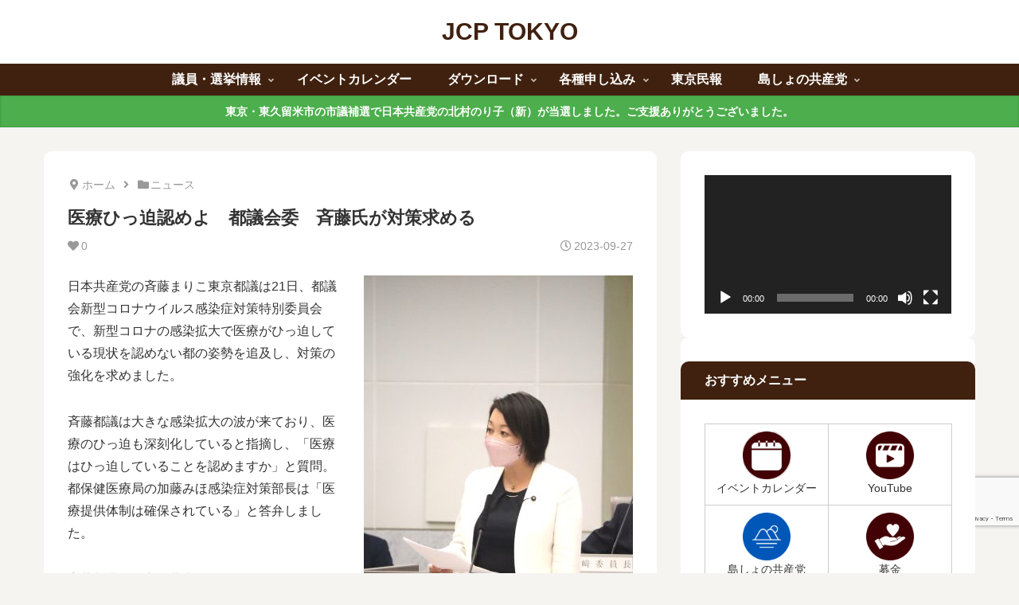

--- FILE ---
content_type: text/html; charset=utf-8
request_url: https://www.google.com/recaptcha/api2/anchor?ar=1&k=6LcPbIYqAAAAAMLtNobjazz0fgi2-BSSqMsOgGcp&co=aHR0cHM6Ly93d3cuamNwLXRva3lvLm5ldDo0NDM.&hl=en&v=PoyoqOPhxBO7pBk68S4YbpHZ&size=invisible&anchor-ms=20000&execute-ms=30000&cb=h0t3uyrlp18e
body_size: 48759
content:
<!DOCTYPE HTML><html dir="ltr" lang="en"><head><meta http-equiv="Content-Type" content="text/html; charset=UTF-8">
<meta http-equiv="X-UA-Compatible" content="IE=edge">
<title>reCAPTCHA</title>
<style type="text/css">
/* cyrillic-ext */
@font-face {
  font-family: 'Roboto';
  font-style: normal;
  font-weight: 400;
  font-stretch: 100%;
  src: url(//fonts.gstatic.com/s/roboto/v48/KFO7CnqEu92Fr1ME7kSn66aGLdTylUAMa3GUBHMdazTgWw.woff2) format('woff2');
  unicode-range: U+0460-052F, U+1C80-1C8A, U+20B4, U+2DE0-2DFF, U+A640-A69F, U+FE2E-FE2F;
}
/* cyrillic */
@font-face {
  font-family: 'Roboto';
  font-style: normal;
  font-weight: 400;
  font-stretch: 100%;
  src: url(//fonts.gstatic.com/s/roboto/v48/KFO7CnqEu92Fr1ME7kSn66aGLdTylUAMa3iUBHMdazTgWw.woff2) format('woff2');
  unicode-range: U+0301, U+0400-045F, U+0490-0491, U+04B0-04B1, U+2116;
}
/* greek-ext */
@font-face {
  font-family: 'Roboto';
  font-style: normal;
  font-weight: 400;
  font-stretch: 100%;
  src: url(//fonts.gstatic.com/s/roboto/v48/KFO7CnqEu92Fr1ME7kSn66aGLdTylUAMa3CUBHMdazTgWw.woff2) format('woff2');
  unicode-range: U+1F00-1FFF;
}
/* greek */
@font-face {
  font-family: 'Roboto';
  font-style: normal;
  font-weight: 400;
  font-stretch: 100%;
  src: url(//fonts.gstatic.com/s/roboto/v48/KFO7CnqEu92Fr1ME7kSn66aGLdTylUAMa3-UBHMdazTgWw.woff2) format('woff2');
  unicode-range: U+0370-0377, U+037A-037F, U+0384-038A, U+038C, U+038E-03A1, U+03A3-03FF;
}
/* math */
@font-face {
  font-family: 'Roboto';
  font-style: normal;
  font-weight: 400;
  font-stretch: 100%;
  src: url(//fonts.gstatic.com/s/roboto/v48/KFO7CnqEu92Fr1ME7kSn66aGLdTylUAMawCUBHMdazTgWw.woff2) format('woff2');
  unicode-range: U+0302-0303, U+0305, U+0307-0308, U+0310, U+0312, U+0315, U+031A, U+0326-0327, U+032C, U+032F-0330, U+0332-0333, U+0338, U+033A, U+0346, U+034D, U+0391-03A1, U+03A3-03A9, U+03B1-03C9, U+03D1, U+03D5-03D6, U+03F0-03F1, U+03F4-03F5, U+2016-2017, U+2034-2038, U+203C, U+2040, U+2043, U+2047, U+2050, U+2057, U+205F, U+2070-2071, U+2074-208E, U+2090-209C, U+20D0-20DC, U+20E1, U+20E5-20EF, U+2100-2112, U+2114-2115, U+2117-2121, U+2123-214F, U+2190, U+2192, U+2194-21AE, U+21B0-21E5, U+21F1-21F2, U+21F4-2211, U+2213-2214, U+2216-22FF, U+2308-230B, U+2310, U+2319, U+231C-2321, U+2336-237A, U+237C, U+2395, U+239B-23B7, U+23D0, U+23DC-23E1, U+2474-2475, U+25AF, U+25B3, U+25B7, U+25BD, U+25C1, U+25CA, U+25CC, U+25FB, U+266D-266F, U+27C0-27FF, U+2900-2AFF, U+2B0E-2B11, U+2B30-2B4C, U+2BFE, U+3030, U+FF5B, U+FF5D, U+1D400-1D7FF, U+1EE00-1EEFF;
}
/* symbols */
@font-face {
  font-family: 'Roboto';
  font-style: normal;
  font-weight: 400;
  font-stretch: 100%;
  src: url(//fonts.gstatic.com/s/roboto/v48/KFO7CnqEu92Fr1ME7kSn66aGLdTylUAMaxKUBHMdazTgWw.woff2) format('woff2');
  unicode-range: U+0001-000C, U+000E-001F, U+007F-009F, U+20DD-20E0, U+20E2-20E4, U+2150-218F, U+2190, U+2192, U+2194-2199, U+21AF, U+21E6-21F0, U+21F3, U+2218-2219, U+2299, U+22C4-22C6, U+2300-243F, U+2440-244A, U+2460-24FF, U+25A0-27BF, U+2800-28FF, U+2921-2922, U+2981, U+29BF, U+29EB, U+2B00-2BFF, U+4DC0-4DFF, U+FFF9-FFFB, U+10140-1018E, U+10190-1019C, U+101A0, U+101D0-101FD, U+102E0-102FB, U+10E60-10E7E, U+1D2C0-1D2D3, U+1D2E0-1D37F, U+1F000-1F0FF, U+1F100-1F1AD, U+1F1E6-1F1FF, U+1F30D-1F30F, U+1F315, U+1F31C, U+1F31E, U+1F320-1F32C, U+1F336, U+1F378, U+1F37D, U+1F382, U+1F393-1F39F, U+1F3A7-1F3A8, U+1F3AC-1F3AF, U+1F3C2, U+1F3C4-1F3C6, U+1F3CA-1F3CE, U+1F3D4-1F3E0, U+1F3ED, U+1F3F1-1F3F3, U+1F3F5-1F3F7, U+1F408, U+1F415, U+1F41F, U+1F426, U+1F43F, U+1F441-1F442, U+1F444, U+1F446-1F449, U+1F44C-1F44E, U+1F453, U+1F46A, U+1F47D, U+1F4A3, U+1F4B0, U+1F4B3, U+1F4B9, U+1F4BB, U+1F4BF, U+1F4C8-1F4CB, U+1F4D6, U+1F4DA, U+1F4DF, U+1F4E3-1F4E6, U+1F4EA-1F4ED, U+1F4F7, U+1F4F9-1F4FB, U+1F4FD-1F4FE, U+1F503, U+1F507-1F50B, U+1F50D, U+1F512-1F513, U+1F53E-1F54A, U+1F54F-1F5FA, U+1F610, U+1F650-1F67F, U+1F687, U+1F68D, U+1F691, U+1F694, U+1F698, U+1F6AD, U+1F6B2, U+1F6B9-1F6BA, U+1F6BC, U+1F6C6-1F6CF, U+1F6D3-1F6D7, U+1F6E0-1F6EA, U+1F6F0-1F6F3, U+1F6F7-1F6FC, U+1F700-1F7FF, U+1F800-1F80B, U+1F810-1F847, U+1F850-1F859, U+1F860-1F887, U+1F890-1F8AD, U+1F8B0-1F8BB, U+1F8C0-1F8C1, U+1F900-1F90B, U+1F93B, U+1F946, U+1F984, U+1F996, U+1F9E9, U+1FA00-1FA6F, U+1FA70-1FA7C, U+1FA80-1FA89, U+1FA8F-1FAC6, U+1FACE-1FADC, U+1FADF-1FAE9, U+1FAF0-1FAF8, U+1FB00-1FBFF;
}
/* vietnamese */
@font-face {
  font-family: 'Roboto';
  font-style: normal;
  font-weight: 400;
  font-stretch: 100%;
  src: url(//fonts.gstatic.com/s/roboto/v48/KFO7CnqEu92Fr1ME7kSn66aGLdTylUAMa3OUBHMdazTgWw.woff2) format('woff2');
  unicode-range: U+0102-0103, U+0110-0111, U+0128-0129, U+0168-0169, U+01A0-01A1, U+01AF-01B0, U+0300-0301, U+0303-0304, U+0308-0309, U+0323, U+0329, U+1EA0-1EF9, U+20AB;
}
/* latin-ext */
@font-face {
  font-family: 'Roboto';
  font-style: normal;
  font-weight: 400;
  font-stretch: 100%;
  src: url(//fonts.gstatic.com/s/roboto/v48/KFO7CnqEu92Fr1ME7kSn66aGLdTylUAMa3KUBHMdazTgWw.woff2) format('woff2');
  unicode-range: U+0100-02BA, U+02BD-02C5, U+02C7-02CC, U+02CE-02D7, U+02DD-02FF, U+0304, U+0308, U+0329, U+1D00-1DBF, U+1E00-1E9F, U+1EF2-1EFF, U+2020, U+20A0-20AB, U+20AD-20C0, U+2113, U+2C60-2C7F, U+A720-A7FF;
}
/* latin */
@font-face {
  font-family: 'Roboto';
  font-style: normal;
  font-weight: 400;
  font-stretch: 100%;
  src: url(//fonts.gstatic.com/s/roboto/v48/KFO7CnqEu92Fr1ME7kSn66aGLdTylUAMa3yUBHMdazQ.woff2) format('woff2');
  unicode-range: U+0000-00FF, U+0131, U+0152-0153, U+02BB-02BC, U+02C6, U+02DA, U+02DC, U+0304, U+0308, U+0329, U+2000-206F, U+20AC, U+2122, U+2191, U+2193, U+2212, U+2215, U+FEFF, U+FFFD;
}
/* cyrillic-ext */
@font-face {
  font-family: 'Roboto';
  font-style: normal;
  font-weight: 500;
  font-stretch: 100%;
  src: url(//fonts.gstatic.com/s/roboto/v48/KFO7CnqEu92Fr1ME7kSn66aGLdTylUAMa3GUBHMdazTgWw.woff2) format('woff2');
  unicode-range: U+0460-052F, U+1C80-1C8A, U+20B4, U+2DE0-2DFF, U+A640-A69F, U+FE2E-FE2F;
}
/* cyrillic */
@font-face {
  font-family: 'Roboto';
  font-style: normal;
  font-weight: 500;
  font-stretch: 100%;
  src: url(//fonts.gstatic.com/s/roboto/v48/KFO7CnqEu92Fr1ME7kSn66aGLdTylUAMa3iUBHMdazTgWw.woff2) format('woff2');
  unicode-range: U+0301, U+0400-045F, U+0490-0491, U+04B0-04B1, U+2116;
}
/* greek-ext */
@font-face {
  font-family: 'Roboto';
  font-style: normal;
  font-weight: 500;
  font-stretch: 100%;
  src: url(//fonts.gstatic.com/s/roboto/v48/KFO7CnqEu92Fr1ME7kSn66aGLdTylUAMa3CUBHMdazTgWw.woff2) format('woff2');
  unicode-range: U+1F00-1FFF;
}
/* greek */
@font-face {
  font-family: 'Roboto';
  font-style: normal;
  font-weight: 500;
  font-stretch: 100%;
  src: url(//fonts.gstatic.com/s/roboto/v48/KFO7CnqEu92Fr1ME7kSn66aGLdTylUAMa3-UBHMdazTgWw.woff2) format('woff2');
  unicode-range: U+0370-0377, U+037A-037F, U+0384-038A, U+038C, U+038E-03A1, U+03A3-03FF;
}
/* math */
@font-face {
  font-family: 'Roboto';
  font-style: normal;
  font-weight: 500;
  font-stretch: 100%;
  src: url(//fonts.gstatic.com/s/roboto/v48/KFO7CnqEu92Fr1ME7kSn66aGLdTylUAMawCUBHMdazTgWw.woff2) format('woff2');
  unicode-range: U+0302-0303, U+0305, U+0307-0308, U+0310, U+0312, U+0315, U+031A, U+0326-0327, U+032C, U+032F-0330, U+0332-0333, U+0338, U+033A, U+0346, U+034D, U+0391-03A1, U+03A3-03A9, U+03B1-03C9, U+03D1, U+03D5-03D6, U+03F0-03F1, U+03F4-03F5, U+2016-2017, U+2034-2038, U+203C, U+2040, U+2043, U+2047, U+2050, U+2057, U+205F, U+2070-2071, U+2074-208E, U+2090-209C, U+20D0-20DC, U+20E1, U+20E5-20EF, U+2100-2112, U+2114-2115, U+2117-2121, U+2123-214F, U+2190, U+2192, U+2194-21AE, U+21B0-21E5, U+21F1-21F2, U+21F4-2211, U+2213-2214, U+2216-22FF, U+2308-230B, U+2310, U+2319, U+231C-2321, U+2336-237A, U+237C, U+2395, U+239B-23B7, U+23D0, U+23DC-23E1, U+2474-2475, U+25AF, U+25B3, U+25B7, U+25BD, U+25C1, U+25CA, U+25CC, U+25FB, U+266D-266F, U+27C0-27FF, U+2900-2AFF, U+2B0E-2B11, U+2B30-2B4C, U+2BFE, U+3030, U+FF5B, U+FF5D, U+1D400-1D7FF, U+1EE00-1EEFF;
}
/* symbols */
@font-face {
  font-family: 'Roboto';
  font-style: normal;
  font-weight: 500;
  font-stretch: 100%;
  src: url(//fonts.gstatic.com/s/roboto/v48/KFO7CnqEu92Fr1ME7kSn66aGLdTylUAMaxKUBHMdazTgWw.woff2) format('woff2');
  unicode-range: U+0001-000C, U+000E-001F, U+007F-009F, U+20DD-20E0, U+20E2-20E4, U+2150-218F, U+2190, U+2192, U+2194-2199, U+21AF, U+21E6-21F0, U+21F3, U+2218-2219, U+2299, U+22C4-22C6, U+2300-243F, U+2440-244A, U+2460-24FF, U+25A0-27BF, U+2800-28FF, U+2921-2922, U+2981, U+29BF, U+29EB, U+2B00-2BFF, U+4DC0-4DFF, U+FFF9-FFFB, U+10140-1018E, U+10190-1019C, U+101A0, U+101D0-101FD, U+102E0-102FB, U+10E60-10E7E, U+1D2C0-1D2D3, U+1D2E0-1D37F, U+1F000-1F0FF, U+1F100-1F1AD, U+1F1E6-1F1FF, U+1F30D-1F30F, U+1F315, U+1F31C, U+1F31E, U+1F320-1F32C, U+1F336, U+1F378, U+1F37D, U+1F382, U+1F393-1F39F, U+1F3A7-1F3A8, U+1F3AC-1F3AF, U+1F3C2, U+1F3C4-1F3C6, U+1F3CA-1F3CE, U+1F3D4-1F3E0, U+1F3ED, U+1F3F1-1F3F3, U+1F3F5-1F3F7, U+1F408, U+1F415, U+1F41F, U+1F426, U+1F43F, U+1F441-1F442, U+1F444, U+1F446-1F449, U+1F44C-1F44E, U+1F453, U+1F46A, U+1F47D, U+1F4A3, U+1F4B0, U+1F4B3, U+1F4B9, U+1F4BB, U+1F4BF, U+1F4C8-1F4CB, U+1F4D6, U+1F4DA, U+1F4DF, U+1F4E3-1F4E6, U+1F4EA-1F4ED, U+1F4F7, U+1F4F9-1F4FB, U+1F4FD-1F4FE, U+1F503, U+1F507-1F50B, U+1F50D, U+1F512-1F513, U+1F53E-1F54A, U+1F54F-1F5FA, U+1F610, U+1F650-1F67F, U+1F687, U+1F68D, U+1F691, U+1F694, U+1F698, U+1F6AD, U+1F6B2, U+1F6B9-1F6BA, U+1F6BC, U+1F6C6-1F6CF, U+1F6D3-1F6D7, U+1F6E0-1F6EA, U+1F6F0-1F6F3, U+1F6F7-1F6FC, U+1F700-1F7FF, U+1F800-1F80B, U+1F810-1F847, U+1F850-1F859, U+1F860-1F887, U+1F890-1F8AD, U+1F8B0-1F8BB, U+1F8C0-1F8C1, U+1F900-1F90B, U+1F93B, U+1F946, U+1F984, U+1F996, U+1F9E9, U+1FA00-1FA6F, U+1FA70-1FA7C, U+1FA80-1FA89, U+1FA8F-1FAC6, U+1FACE-1FADC, U+1FADF-1FAE9, U+1FAF0-1FAF8, U+1FB00-1FBFF;
}
/* vietnamese */
@font-face {
  font-family: 'Roboto';
  font-style: normal;
  font-weight: 500;
  font-stretch: 100%;
  src: url(//fonts.gstatic.com/s/roboto/v48/KFO7CnqEu92Fr1ME7kSn66aGLdTylUAMa3OUBHMdazTgWw.woff2) format('woff2');
  unicode-range: U+0102-0103, U+0110-0111, U+0128-0129, U+0168-0169, U+01A0-01A1, U+01AF-01B0, U+0300-0301, U+0303-0304, U+0308-0309, U+0323, U+0329, U+1EA0-1EF9, U+20AB;
}
/* latin-ext */
@font-face {
  font-family: 'Roboto';
  font-style: normal;
  font-weight: 500;
  font-stretch: 100%;
  src: url(//fonts.gstatic.com/s/roboto/v48/KFO7CnqEu92Fr1ME7kSn66aGLdTylUAMa3KUBHMdazTgWw.woff2) format('woff2');
  unicode-range: U+0100-02BA, U+02BD-02C5, U+02C7-02CC, U+02CE-02D7, U+02DD-02FF, U+0304, U+0308, U+0329, U+1D00-1DBF, U+1E00-1E9F, U+1EF2-1EFF, U+2020, U+20A0-20AB, U+20AD-20C0, U+2113, U+2C60-2C7F, U+A720-A7FF;
}
/* latin */
@font-face {
  font-family: 'Roboto';
  font-style: normal;
  font-weight: 500;
  font-stretch: 100%;
  src: url(//fonts.gstatic.com/s/roboto/v48/KFO7CnqEu92Fr1ME7kSn66aGLdTylUAMa3yUBHMdazQ.woff2) format('woff2');
  unicode-range: U+0000-00FF, U+0131, U+0152-0153, U+02BB-02BC, U+02C6, U+02DA, U+02DC, U+0304, U+0308, U+0329, U+2000-206F, U+20AC, U+2122, U+2191, U+2193, U+2212, U+2215, U+FEFF, U+FFFD;
}
/* cyrillic-ext */
@font-face {
  font-family: 'Roboto';
  font-style: normal;
  font-weight: 900;
  font-stretch: 100%;
  src: url(//fonts.gstatic.com/s/roboto/v48/KFO7CnqEu92Fr1ME7kSn66aGLdTylUAMa3GUBHMdazTgWw.woff2) format('woff2');
  unicode-range: U+0460-052F, U+1C80-1C8A, U+20B4, U+2DE0-2DFF, U+A640-A69F, U+FE2E-FE2F;
}
/* cyrillic */
@font-face {
  font-family: 'Roboto';
  font-style: normal;
  font-weight: 900;
  font-stretch: 100%;
  src: url(//fonts.gstatic.com/s/roboto/v48/KFO7CnqEu92Fr1ME7kSn66aGLdTylUAMa3iUBHMdazTgWw.woff2) format('woff2');
  unicode-range: U+0301, U+0400-045F, U+0490-0491, U+04B0-04B1, U+2116;
}
/* greek-ext */
@font-face {
  font-family: 'Roboto';
  font-style: normal;
  font-weight: 900;
  font-stretch: 100%;
  src: url(//fonts.gstatic.com/s/roboto/v48/KFO7CnqEu92Fr1ME7kSn66aGLdTylUAMa3CUBHMdazTgWw.woff2) format('woff2');
  unicode-range: U+1F00-1FFF;
}
/* greek */
@font-face {
  font-family: 'Roboto';
  font-style: normal;
  font-weight: 900;
  font-stretch: 100%;
  src: url(//fonts.gstatic.com/s/roboto/v48/KFO7CnqEu92Fr1ME7kSn66aGLdTylUAMa3-UBHMdazTgWw.woff2) format('woff2');
  unicode-range: U+0370-0377, U+037A-037F, U+0384-038A, U+038C, U+038E-03A1, U+03A3-03FF;
}
/* math */
@font-face {
  font-family: 'Roboto';
  font-style: normal;
  font-weight: 900;
  font-stretch: 100%;
  src: url(//fonts.gstatic.com/s/roboto/v48/KFO7CnqEu92Fr1ME7kSn66aGLdTylUAMawCUBHMdazTgWw.woff2) format('woff2');
  unicode-range: U+0302-0303, U+0305, U+0307-0308, U+0310, U+0312, U+0315, U+031A, U+0326-0327, U+032C, U+032F-0330, U+0332-0333, U+0338, U+033A, U+0346, U+034D, U+0391-03A1, U+03A3-03A9, U+03B1-03C9, U+03D1, U+03D5-03D6, U+03F0-03F1, U+03F4-03F5, U+2016-2017, U+2034-2038, U+203C, U+2040, U+2043, U+2047, U+2050, U+2057, U+205F, U+2070-2071, U+2074-208E, U+2090-209C, U+20D0-20DC, U+20E1, U+20E5-20EF, U+2100-2112, U+2114-2115, U+2117-2121, U+2123-214F, U+2190, U+2192, U+2194-21AE, U+21B0-21E5, U+21F1-21F2, U+21F4-2211, U+2213-2214, U+2216-22FF, U+2308-230B, U+2310, U+2319, U+231C-2321, U+2336-237A, U+237C, U+2395, U+239B-23B7, U+23D0, U+23DC-23E1, U+2474-2475, U+25AF, U+25B3, U+25B7, U+25BD, U+25C1, U+25CA, U+25CC, U+25FB, U+266D-266F, U+27C0-27FF, U+2900-2AFF, U+2B0E-2B11, U+2B30-2B4C, U+2BFE, U+3030, U+FF5B, U+FF5D, U+1D400-1D7FF, U+1EE00-1EEFF;
}
/* symbols */
@font-face {
  font-family: 'Roboto';
  font-style: normal;
  font-weight: 900;
  font-stretch: 100%;
  src: url(//fonts.gstatic.com/s/roboto/v48/KFO7CnqEu92Fr1ME7kSn66aGLdTylUAMaxKUBHMdazTgWw.woff2) format('woff2');
  unicode-range: U+0001-000C, U+000E-001F, U+007F-009F, U+20DD-20E0, U+20E2-20E4, U+2150-218F, U+2190, U+2192, U+2194-2199, U+21AF, U+21E6-21F0, U+21F3, U+2218-2219, U+2299, U+22C4-22C6, U+2300-243F, U+2440-244A, U+2460-24FF, U+25A0-27BF, U+2800-28FF, U+2921-2922, U+2981, U+29BF, U+29EB, U+2B00-2BFF, U+4DC0-4DFF, U+FFF9-FFFB, U+10140-1018E, U+10190-1019C, U+101A0, U+101D0-101FD, U+102E0-102FB, U+10E60-10E7E, U+1D2C0-1D2D3, U+1D2E0-1D37F, U+1F000-1F0FF, U+1F100-1F1AD, U+1F1E6-1F1FF, U+1F30D-1F30F, U+1F315, U+1F31C, U+1F31E, U+1F320-1F32C, U+1F336, U+1F378, U+1F37D, U+1F382, U+1F393-1F39F, U+1F3A7-1F3A8, U+1F3AC-1F3AF, U+1F3C2, U+1F3C4-1F3C6, U+1F3CA-1F3CE, U+1F3D4-1F3E0, U+1F3ED, U+1F3F1-1F3F3, U+1F3F5-1F3F7, U+1F408, U+1F415, U+1F41F, U+1F426, U+1F43F, U+1F441-1F442, U+1F444, U+1F446-1F449, U+1F44C-1F44E, U+1F453, U+1F46A, U+1F47D, U+1F4A3, U+1F4B0, U+1F4B3, U+1F4B9, U+1F4BB, U+1F4BF, U+1F4C8-1F4CB, U+1F4D6, U+1F4DA, U+1F4DF, U+1F4E3-1F4E6, U+1F4EA-1F4ED, U+1F4F7, U+1F4F9-1F4FB, U+1F4FD-1F4FE, U+1F503, U+1F507-1F50B, U+1F50D, U+1F512-1F513, U+1F53E-1F54A, U+1F54F-1F5FA, U+1F610, U+1F650-1F67F, U+1F687, U+1F68D, U+1F691, U+1F694, U+1F698, U+1F6AD, U+1F6B2, U+1F6B9-1F6BA, U+1F6BC, U+1F6C6-1F6CF, U+1F6D3-1F6D7, U+1F6E0-1F6EA, U+1F6F0-1F6F3, U+1F6F7-1F6FC, U+1F700-1F7FF, U+1F800-1F80B, U+1F810-1F847, U+1F850-1F859, U+1F860-1F887, U+1F890-1F8AD, U+1F8B0-1F8BB, U+1F8C0-1F8C1, U+1F900-1F90B, U+1F93B, U+1F946, U+1F984, U+1F996, U+1F9E9, U+1FA00-1FA6F, U+1FA70-1FA7C, U+1FA80-1FA89, U+1FA8F-1FAC6, U+1FACE-1FADC, U+1FADF-1FAE9, U+1FAF0-1FAF8, U+1FB00-1FBFF;
}
/* vietnamese */
@font-face {
  font-family: 'Roboto';
  font-style: normal;
  font-weight: 900;
  font-stretch: 100%;
  src: url(//fonts.gstatic.com/s/roboto/v48/KFO7CnqEu92Fr1ME7kSn66aGLdTylUAMa3OUBHMdazTgWw.woff2) format('woff2');
  unicode-range: U+0102-0103, U+0110-0111, U+0128-0129, U+0168-0169, U+01A0-01A1, U+01AF-01B0, U+0300-0301, U+0303-0304, U+0308-0309, U+0323, U+0329, U+1EA0-1EF9, U+20AB;
}
/* latin-ext */
@font-face {
  font-family: 'Roboto';
  font-style: normal;
  font-weight: 900;
  font-stretch: 100%;
  src: url(//fonts.gstatic.com/s/roboto/v48/KFO7CnqEu92Fr1ME7kSn66aGLdTylUAMa3KUBHMdazTgWw.woff2) format('woff2');
  unicode-range: U+0100-02BA, U+02BD-02C5, U+02C7-02CC, U+02CE-02D7, U+02DD-02FF, U+0304, U+0308, U+0329, U+1D00-1DBF, U+1E00-1E9F, U+1EF2-1EFF, U+2020, U+20A0-20AB, U+20AD-20C0, U+2113, U+2C60-2C7F, U+A720-A7FF;
}
/* latin */
@font-face {
  font-family: 'Roboto';
  font-style: normal;
  font-weight: 900;
  font-stretch: 100%;
  src: url(//fonts.gstatic.com/s/roboto/v48/KFO7CnqEu92Fr1ME7kSn66aGLdTylUAMa3yUBHMdazQ.woff2) format('woff2');
  unicode-range: U+0000-00FF, U+0131, U+0152-0153, U+02BB-02BC, U+02C6, U+02DA, U+02DC, U+0304, U+0308, U+0329, U+2000-206F, U+20AC, U+2122, U+2191, U+2193, U+2212, U+2215, U+FEFF, U+FFFD;
}

</style>
<link rel="stylesheet" type="text/css" href="https://www.gstatic.com/recaptcha/releases/PoyoqOPhxBO7pBk68S4YbpHZ/styles__ltr.css">
<script nonce="7c6nefswrBgqgb_RmSsS4w" type="text/javascript">window['__recaptcha_api'] = 'https://www.google.com/recaptcha/api2/';</script>
<script type="text/javascript" src="https://www.gstatic.com/recaptcha/releases/PoyoqOPhxBO7pBk68S4YbpHZ/recaptcha__en.js" nonce="7c6nefswrBgqgb_RmSsS4w">
      
    </script></head>
<body><div id="rc-anchor-alert" class="rc-anchor-alert"></div>
<input type="hidden" id="recaptcha-token" value="[base64]">
<script type="text/javascript" nonce="7c6nefswrBgqgb_RmSsS4w">
      recaptcha.anchor.Main.init("[\x22ainput\x22,[\x22bgdata\x22,\x22\x22,\[base64]/[base64]/[base64]/bmV3IHJbeF0oY1swXSk6RT09Mj9uZXcgclt4XShjWzBdLGNbMV0pOkU9PTM/bmV3IHJbeF0oY1swXSxjWzFdLGNbMl0pOkU9PTQ/[base64]/[base64]/[base64]/[base64]/[base64]/[base64]/[base64]/[base64]\x22,\[base64]\\u003d\x22,\x22Zgliw6ZELmHCm8OsBcOHwqzDpsK6w5/DowECw5vCs8KbwrgLw6jCkTjCm8OIwrfCqsKDwqc0ISXCsFVYasOuVcKaaMKCAMOOXsO7w6RqEAXDtMK8bMOWYjt3A8K1w4wLw63Ch8Kgwqcww5rDicO7w7/Dq11sQxxKVDx0ES7Dl8Ovw7DCrcO8TgZEAD/CtMKGKmJDw75ZZFhYw7QUaS9YH8K9w7/CoigjaMOmVsOxY8K2w7dbw7PDrTN6w5vDpsOcYcKWFcKxI8O/[base64]/wroRVGzDo8Omw5vCp8Ohw6QucT9UwonDpFAqWUDCuT0qwpl1wqDDrFZAwrMgJR1Ew7cZwq7DhcKww7rDgzBmwqk2CcKAw7YlBsKiwoXCtcKyacKbw4QxWFEuw7DDtsOXXw7Dj8Kkw4BIw6nDpkwIwqFtVcK9wqLCisKPOcKWPwvCgQVFa07CgsKUNXrDiUbDh8K6wq/[base64]/wpc8amRhw58Awq7CqMOOw4dzB8K7cMODDMKUE1fChUTDkQMtw6zCpsOzbjMuQmrDoAIgL2TCgMKYT2HDmjnDlVTCgmoNw7pwbD/CncODWcKNw7fCtMK1w5XCrl8/JMKMbSHDocK0w4/CjyHCvgDClsOyVMOHVcKNw4lbwr/CuBhwBnhZw7d7wpxSCndwdlhnw4Izw4tMw53DpnIWC0nCvcK3w6thw5YBw6zCq8KKwqPDisKjc8OPeD9ew6RQwqwUw6EGw6IXwpvDkQbCvEnCm8Ojw5B5OHNUwrnDmsK2SsO7VUE5wq8SAjkWQ8ONWwcTZ8O+PsOsw4TDrcKXUl/CscK7TStST3ZYw5jCnDjDtGDDvVIcQ8KwVhjCuV5pecKjT8OjN8ORw4zDpcK1LWgsw4rCq8O6w7wrZj1rQWHCrzRPw6/CgsObdlTCpH1tMxLDl3zDjsKZDxl/aG/CiXZ1w4QywrDCssO1wr/DgVbDiMK0LMKkw5/[base64]/CsyQTUMKsc8KYw5gcDS/DmsKXwqMxDsKMecK0EVvCl8O4wrBuGRNASSnDmyjCvcKhZQfDtgMrw7/[base64]/DrS56w68wZ8KsbDQmNcKQw4vDgMOww4/Ds8KILMKLw4xZXcOGw4jDuMODw4nDvVsjBDjDiFZ8w4PCuWbCtBI1w4FzKcOPwrHCjcKcw4nDlsKPDV7CkH8dw4bDlMK8MsOrw5lOw7zDv13CnjjDvX/DkVdVS8KPUQHDuHBkw5jDhSNgwppnwpgAD1bDj8OtOsKcTsKZc8OWfsKpMsOcQR1JJ8KZZcOpTkdXw4DChw3CkUvCrRfCsGPDkUtnw74HHMOcYm4hwqfDjxB7MmDCpHEiwojDv0/DtMKZw4vCiWQhw6fCjw4xwoPCicOTwq7Dg8KAD0HCn8KCNzoowqckwoNWwozDs27CijDDr3FCccK1w7YmV8K1woQFf3rDusOgHApcKsKuw6/[base64]/BVsjwqjDo8OGLCAQAsOmwp/[base64]/Dr8OHMMOkwqgxwqPClMOPwq7Dgj4NGGvCrzQvwrvCtcKIV8KVwrLDri7Cg8KIwp/[base64]/RHFMw6rChSwNWMK1wrvDtcKtw4HCqsK8d8Khw6nDmcK/[base64]/CgUfCjcOtMsKtSMKawpFIwrITw5nDkh/CnC/ChsKUw5dKXWNVNsKRwp7DuFDDjMOoIA3Duj8SwoPCpcObwqoiwqPCtMOjwpLDjQ7DtHQ/FUfCoBovKcK1ScOBw58TT8KobsOKBFwLw6/CscOYSh/[base64]/DvFJ1E8KGRSrCgFDCkCbCkgPDvDnDrMKlw5LDllMkwpU/fcKfwq/Dv1/DmsKdVMOgwr/DiSw1MGnDlsOVwq/DrVQLM3DDpMKMd8Kdw7R1woLDvMKmU0nDlkjDlTXCnsKYwrPDkHdvZsOqMcK0AcKGwqx1wp3CmBjDhsOrw489W8KuY8KITMKQXMKewr5dw71tw6V0VMOqwpXDi8KFwopLwqrDo8OLw4JSwpQEwoAbw4/CgXcSw5w4w4bDq8OMw4bCvmDDtl3CjyzCgBnDkMOtw5rDnsKbwpsdfj4WXlRyUCnCgyTDj8Kpw7TDucKoacKVw59UMTXCqEMCSQXDtQ1DDMOebsK0Gx7Cgl/DsgTCn1HDqBjCocOaU11uw5XDgMO6JjDCo8K0NsKOwq1hwpLDrcOgwqvCssO4w73Dp8OYLMK0WSbDlcKzaisKw53DpXvCk8O8JcOlwohDw5HCtcKWw4kswrfCqnUUMsKbw7kRCH8sangdZF8xVsO8w6tYayvDiG3CmTc2PE/CusOkwppPSmYxwr5Ydx59dDUgw7pww7pVw5QYworCqh3Ds2zCsR/CixbDs1BACSgHV1rCvDB0QMOawrXDsz/[base64]/w7/CuVjDlcK3KD3DtcKVw4vDgGrDkhfDl103w7VZEMOeVsOPwrXCnj/[base64]/CssOkw5nCiWjChsKODsOnw7vCoA86CTTDqhMrwpDCrsKcZcOGacK6H8Kww7nCp3rCkcKCw6PCsMKvOX5lw4vCiMO9wpfCjhQCbcOCw4rCtTtxwqPDm8KGw4/[base64]/DpxfClyPDrlzDpSHDk2ZPw5bCgh/DmsOxw5zDoSbCgMOfQh1qwrFTw4g6w5bDosOVVTBtwp0wwqp0W8K+f8O9ccOHUXRresK7FR7DicKTf8Kba1txwpPDhcO/w6nDlsKOMGcKw7gCFhrCsxjDjcOTVsKtwq3DkDXDlcOzw6clw4wHwpsVwrJEw6HDkRJXw7hJTDJhw4XDmcO/w4bDpsKSwqTDh8OZwoNCYzspR8K0w5kvQnFOHTxhF13Du8KiwpFCDcK7w5ooN8KRQWzCsS/DssOvwpnDl1hXw73CnydkNsKvw4TDsUErMcORWlDCqcKYw6PDg8OkPcOxQcKcwoHCsRrDgh1OIA7Dq8K4MsKOwrnCkEzDk8Kxw6lHw6zCvU/Co0/[base64]/w7FOw4bDocOPw6ZjBiXCi8O/FlFXE08hCcOdwrZawo5UNSx8w5RGw4XCjMOlw4bCjMO2wr9nZ8Krw6BGw4nDiMOmw6FnacOkWzDDtMOOwothAMKEw7HCmMO0acKfw61cw6kOw4ZzwqPCnMKaw7gbwpfCjDvDgxs8w6rDlx7DqklBC3HCvEzClsKIw6jCuC/CssKbw4zCoH/DqMOmecOKw5bCksO3bghgworDi8OQbkjChlcpw7HDpSIIwrERBVnDsVxCw5AUMCnDpQ/[base64]/[base64]/[base64]/DRgewo3DqzocMgIKfx9gaw/CtjRdw6Fsw5ZHJMOFw6V+YsKYV8Kvwqs4w7IHfFY7w6bDlhtQw4N3XsOzwoA2wpTCgGHCvC83I8O+w4FUwoVPQsOlwozDlS/[base64]/[base64]/CusOGwpwZwqdywqTChmvCr8K1QUTCpyB0cMOjeTPDnikGVMKew4ZzFlxHR8K1w4JqO8KkFcOJGVxyMlfCr8OXSMOvSm/CgcO2EWfCky/CtzI3wrPDh38GEcOFwo/DgCMJIjdow5fDp8OfTTAZPMO6HsKUw4DCiTHDkMOLMcOzw6Vyw6XCj8KWw4PDkVvDq17DkMKGw6bCjVHCt0TCs8Kww44Yw558w6luWw5tw4XDlcKww44YwpvDu8KiXsOjwr1cIMO5wqcSZCPDplhgw7sZwoxnw6UQwq3CiMOPf3vCk2/DgwPCiyDCmMKnwrbDiMKPd8KJV8KdVlRzwptkwoPChT7DhMO9VsKnw4Vuw6nCm14wNWfDrw/ClnhcwqLDoGhmGSXDq8K9Ty5Ww455EsKbPFfCryZTcsKZwoxZw4DDuMK1UD3Dr8O0wox5BMOuUnDDm0EvwrwCwodZB0lbwpbDnsOZwo8cBmNJKBPCscKwAMKzSMOdw6lwNiIawrEfw7HCskotw7DCsMK7D8OVKcKqF8KYXnTDgG8ocyrDpcOuwplrAMOHw4DDisK4YF/CvArDqMO0B8KFwp4rw4PDscKBwqPDgsOMYMOhw4PDonY/[base64]/Cu8Kkw7AwwrZWwpV8WUDDuMOeacK2AsKyIix3w6zCs3R1AUjCrHw5AMKYISwwwrfClMK5OFPDrcKNYcKlw7HCj8OAc8OXw7k/w5vDn8KicMOHw5jCuMOPRMKjDQPCshXDhkkcEcKwwqLCvsOcw5cNwoE8IsOPw45JAWnDgz5jaMKMRcKuDkwdw6RwBcO3X8K8w5bClcKDw4RvNzvDr8KswqrCrD/DmB/[base64]/DszDDtGPCmSHDi8KXwrUXwrlqSsONw7FmaAVua8KiGTRrK8KIw5FDw7/ChVDCjUvDiC7Dr8KJwrXDvX3CqsKaw7nDmXbDhcKtw5bCnTBnwpMRw6Ugw5A1e3hXP8KIw68lwpfDh8O8w6zDi8KFSQ/[base64]/DiXTCmcKywpgVaj/[base64]/w5s+KsKKKMKdwphYwrlpQH7DrMOpw55Fw6LCtAoswpENf8Ksw6bDs8OXesO/GFrDuMKFw77DoiJ9fWwzwowFJMKLA8K4QR/Dl8Ovw6fDlsK5LMOgNHkMCFFgwqnCnS1aw6/DrFrCuAhmw5nDjsOTw7HDjmrDvsKeGUcpFMK2w73DgV5XwqfDjMObwpfDqcKpFDTClDxHLyNNdQLDhkLClGjDtH07wqUxw5/DrMO8YxoMw6HDvsO/w4oQZFHDo8KZXsOnSsOrQ8K6wpFmVx4Qw7hxw4fDjmrDh8KBasKqw6bDp8KTw5LCjzh8cF9Aw4dBfMKuw6YuBBHDugfCtMOKw5rDvcOlw5LCn8K4aWDDrsKlwrbCiVLCpMOnN3fCvcOGwpbDj1XCty0iwpYBw6rCq8OGBFRPLXXCssO5wqbCscKeeMOWdMO/[base64]/L8K9bcORwo7Dj28KwoZlCTpmwp8dwrskwrMeczsgwp7Cng8pUMKWwqF9w6HClSfCtBd1W3bDhgHCssO9wrptwqnCrhbDrcObwonClsOZeAwFwqXCh8OQDMOBw5vChEzCjVHCmMOOw53DkMKCa33DvmbDhg7DnMKgQcOUcB4bJ1cTw5TDvglvwr3DusO8R8Kyw6bDrhk/[base64]/CocO0w61dwq4fw6kcRQnCmGTCr8KNw7FOwoIuajEIwpEfHcODfMOuJcOGwqFzw7zDpSc+wpLDs8KxWhLCm8Krw6ZkwoLCk8KnLcOkBFnDsC/DpGLCpE/DqkPDuU5Fw6ltw5zDusK8w4Ugwo9kY8OGCGhFwrbCjsKtw6TDrl0Ww4gDw6/DtcODw7lVNH7CiMONCsOWw58ZwrXCgMKJPsOoKHpnw6EbKVE/w5/DoEnDvTjCk8Kyw64TI3fDtcKlFMOlwrlVPn3DosOsCsKMw5nCtMKrUMKBSBctEsOCOhdRwoLCh8KcTsOiw6xDe8OoJ0t4THxow71wScK0wqbDjUbDn3vDlU4kw7zCosOiw4DCp8KkeMK/HWIOwpESw7Y5Y8Kgw65jIwlqw4pdbQ8CM8OJw5jCgMOhbsKOwpDDrBPDlSHCvyDDlChPUMKkw6Y4wpkyw4sFwrVGwqjCtyTDqnZrIA9hbyvCnsOnEcOXenHCjMKBw5NACCk6AsO9wroRKUYpwpsMJMKqwo8/OBDCpEfCksKaw6JqdcKGPsOtwr3CtsKewoEzFcKpecOETcK9w5U1csOVSgcBGsKYAQnDk8Oiw5gACMOHBHvCgMKfwrnDvsKWwrRmYWtBBw4iwqDCvHkxwqocYXnCphrDnMOaOsKBw7zDjyh9eEnCvHXDpn/Dj8OwS8KBw7bDv2PCvwnDkMKKdVI9N8OQAMKUN2AxGzZpwoTCmHR2w7jCsMK+wrM2w5zDuMKpw6wLSl0ECcKWwq7DkQ06PcOjVRoaDj4Fw45VKsKiwpbDlCMfMntsUsK9wokOw5sXwoHDhMKOw44IRcKGZsOcIATDi8Oow6BiT8KTAypCasOyBi/DkSQxw7smYMOwOcOawrZOeBkfXsKeAgHCjT0+UHPCnF/CrGV0bsK/wqbCgMKTLn9twqtpw6ZOwrBPXglJwq0qwpbCkgnDqMKUFxYdKsOKBhgpwqshfEx7ACAsbAscSsKiSMOUT8OpBQDCoQ3Dr3d2w7slfAgAw6HDm8Kww5XDm8KTe23DtAJJw6xVwp9sacKoC3rDumo8MsKsB8KEw6/Du8K/[base64]/[base64]/CiMONKcOlw7knwowpaUNgwrXDgwchccKPNMKgKU1hwpBOw6LDk8OlCsOPw616LsO1KsKKYDhZwoPDmcKFCsKlS8KvWMOKEsOabMKSR1wjFMOcwr49w5TDnsKBw4JtMS7Cu8OUw4TCiQdUEhgLwojCh0cKw7HCqE7Cq8K/w7oEXhzCk8KACzjCvsOXc0fCoRnCu2YwQ8KBwpHCpcO3wpdNcsKiBMKYw44jw7bCkTh+b8O2CMOGQioZw4DDhEViwrAzB8K+XcKqGkzCqG0vDMOvwrTCsjHDuMO2fcOXe18WBHAewrRYDC7CtmIowpzDkj/ClnV1PgvDpDDDh8O/w6oYw7fDjcK+AMOmS39EcsOLwoA3KQPDu8KsI8KqwqXDgg1HH8Kdw64aT8Kaw5c/LQ5dwrdzw7zDjQxrf8O3w5rDnsO8K8KjwrE5w5tZwp96wqMhbRJVwoLCosKsDArCvhYBdsOgGsOqO8Kfw7QLKRPDg8OJw6HCq8Kjw6PCsyvCji3DoSvCpGHCrjTCrMO/wqzCsk/[base64]/JGVdw6HDosK+wqrCs0YUwpDDq2FUMgFSL8OJwpfCilvCrjsewpvDhiIhbHQlAcOnOVfCqMK/wpnDkcKjQ1rDshBuEcKLwqt7WlLCk8KMwp1bDBcrbsObw47DnWzDjcOfwqUUVzDCtH1iw4Z4wrpwBMOKDDvCrkHDq8ONwp9iw6AJGBzDksK9Z3HDjMOQw7vCnMKCSiZ+AcKswq/Dj0Yka1B7wq0QB2HDoFbCgmNzbcO4wrkhwqfCqG3Dh3HClQLDnWHCvCjDmcK9eMK0SxgCw5IvRy9qw5wPwr0XJcKLbS11SgYjWxpUw6zDlzPDuTzCs8Okwrs/w7wuw57DrsKnw6EvU8KKw53CvcOTCyXCnHDDjMK2wr0Cwr0Aw4U6Ek/Cg1V4wrY9Sh/ClMOXEsOnWGXCl1YyIcO3wpY7bkM0HcOew7vCqQ4ZwrPDvMOWw7jDucOUMSVaRsKzwr3CsMO9QD3Ch8Ogw5LDhy/[base64]/DoDrDjX8QwonDs8KKw7EgwqnCk8O/[base64]/Dj8OoBsKhwr3DvsKiXEF9bhbCr8KbcMK8w5HCtUXDrBvCpsO0wobChgluLsKhwrjCghXCkkbCnsKTwqXCmcOCb1AuHi7DvEQMKj5cJcOUwozCqWptUEpxZyDCv8KMYsOCTsO4AMKED8Osw6pAFS3DpcK+G0DDv8OJwpspLcKcwpRTwp/CpjF0wovDqlYtAcOvfsKPd8OLQwTCvHHDv3lmwq/DpTTCtHQEIHLDi8KANsOEUxHDo2RUK8KXwrN1NgvCkX1Uw5hqw4vCjcO7wrVXQnjDgAbDvj4Nw5bDn28Hwr/DhQ9SwqTCu3xNw6vCqiQDwpwpw5gPwqkPw4taw6MgM8KUwqHDoW3CncO+IcKtTcKew7/CrQsrCnMDW8OAw4LCusOYKsKwwpVawp4nGwpnwq7CvV5Dw6DCtSQfw5fCpWVGw4Qrw7XDhlcowqsfw4zCl8KDaH7DuA5LQcObacKUwo/Ck8KIbRkoMMO/wqTCphzDjsKIw7XDlMOkQcKePh86WQgvw4HDtXVHw43Dv8ORwp8gwocfwqXDqAHCqsOLRMKBwp9qaRFXF8OWwqFUwpvCs8OhwpU3B8K/JMKiT3zDhsOVwq/[base64]/ClsKVwp/CmMKbcCbCoHvCosKSw6jCvsO1ZcORw4Q5wqzCrsKLKFY5Z2IIBcKrwprCni/[base64]/DpWVWFCIydcO/[base64]/DtWTDqGXDtcOww6MyZsKKEMK7CFHDnitMw4nCs8OMwr18w7nDvcK4woHDlm01McKKwpLCrsKpw59DXcOiUVHCgMOmIAzDi8OVecKCfARmBVIDw7UQZTlCE8K8PcKow6DCjMOWw6gtccOIfMO6CmEMNsKwwo/DhF/DpwLCqEnCkCkzMsKuJcKMw4Zzwo4+wq90YyzDncKMZzrDtcKqcsKrw4ROw78/McKNw5zCk8Ohwo3DlBbDjMKjw5HCo8KUL2fCkFAIb8OrwrnDtMK2woJXMRofBxTCrGNCwqfCjGQPw4DCusKrw5rCksOfworDn2zCrcOzw7bCuTXCvWfCjsKOCFZXwqE9cmTCusK/w6XCvkXDj1jDusOgJwlCwr8lw7sSHyYrTSkiSQwAE8KBO8OjVcO/worCogrCgMOYw7kAYx1vFWzClnF8w4LCrcOow7LCs3d7wrrDrS9kw6jClSJ6w5UQQcKowohxEMKaw7QEQQsxw6fCpndoLTAzOMK/w65dQiwkMsKDYS7DncKMTwjDsMKdR8OiDmbDqcK0w7xQHcKRw4dowqTDii9hwr/CuCXDkx7CusObw5HCqDk7L8Oiw7siTTfCscK3IUozw6IQJcO9EiQmTsKnwphRfcOww7LDpV/[base64]/DkB0TwphQaVPCtHrDrAYIwpzDvcOPah1Bw75YGH/CssOHw7/CsxzDjTjDpBHCkMOlwqJvw7pWw5/[base64]/Dg8OrwopEw57CosOIwpzCvsOHYDoBw57CpsOfw4PDpggxMhdLw5bDicOQPFPDiXrCusOUWGHCr8O7XcKDwoPDm8O0w4bDmMK1w5J4wp14wqIDw7HDoGrDjkvDpl/Dm8Ksw7fDkQZ6wq5/ScK8AcKTHsOswprCmcK8R8KTwqFpEEF5I8KYMsOMw6oOwplAesK9w6cuWhB2w4pfWcKswrQQw5vDikFvPALDu8OpwpzCnMO8GhLDmsOpwo49wqQvw6d4G8KpdmcCJMOONsKhBMObDRPCs2gdw6jDkUIHw41twrIkw47CkWIdGcOnwrDDj1ABw7/CjHTCkMK9JWDDmsOtPFl8fUA5AsKNwrHDhn7CpsObw7PDl1fDvMOGWgXDmAhowoNvw6tjwoTCtsK8wrUVSsOUWkrChR/DtT7CoDLDv0crw6HDn8KnOgwswrUcOMO9wpMaZsO5WlZ2T8OtHcKBRcOww4PCkWPCrgoGCMOwGRDCj8KowqPDizJMwrVlS8OYPsO8w7TDgRJUw7TDuXpiw6LDtcK6wqLDksKjw6/[base64]/DsRnDnxxLw6jCssOBw7VSb34dw47DiQPDnsKIex8Ww5psWcKzw4EqwpRfw5DDuF/[base64]/DucKjw6QrAz3CoSXCiMOWw7PCtmQLw7xLw5rDtzLDniVrwqbDrsK4w4zDsntmw7thHMKQIcOtwrsGD8KoPhgkw7fCmF/[base64]/CuGhdwp0eLcOkwrXCnSrCgcOSw5QtwoI+w5l4w6owwr3DmcOtw5vCvcKfJcKww7ESwpTCvGRdQcOHOsOSw5nCtcKHw5zDucKya8KEw7zCjyVNwppxwoUOcFXDrQHDv19KJTUEwooCHMOlNsOxw7xYFcOSKsO/OFk2w5bDsMOYw7vDghLDiinDuEhOw6ANwpBpworCryYhwoXCtRIzD8Kmwr5uwo7CisKew4xuwpMpIsKweGHDhCp1EMKFaB81woXDpcODUsOLdVIBw7Z/asK5AsKgw4ZTw6/CtsOeWwEew4kYw7rCuyTCg8KnRcOvRWLDiMKmwq94w54xw4/DvGXDhnRUw5kkKSXCjgANHMOOwonDvFEHw47CkMOTWGMtw6/DrsO9w6rDv8KAfCZLwrklwq3ChxgxZDvDk0TCusOgw6zCkDVSOcK9NsKRwrXDo1LDqUXCjcOxCG4pw4tyG13DjcOwVMOAw43Ct3/Cq8Kaw6pmb2Rkw6PCkMO5wrVhw6LDsX3DpjbDmUMVw6/[base64]/DpsK0wrBkVXosw7dZw6LCrn7CiiUrXDoQP0/Cs8KHTsKKwqdxCcOwVMKebwRtdcOmCBMDwrpMw4MFRcKdC8O8w6LCg0vCuQEiNcK+w7fDpD0AXMKEAsOveFcWw6nDvcO5LELDtcKpw6ohGhXDmMK8w51lTsK6YC3DqkIxwq5ywpjCiMO2TMOrwojCoMKtw6LCjFhRw5/Co8K5GCvDo8O3w5whIsOZDGgFJsKMA8O/w7jCqzc2JMOXM8Oww6nCkEbCsMOoJMKQBx/CscO5O8KDw49CfhxFNsKGMcO9wqXCisKHwokwVMKzdMKZw6BXwrnCmsK5RW3DnyM7wolhVXVww6PCixnCr8OLPltowoklF1bDmMOQwp/ChMOuw7TCtMKEwrbDvw4ywrzCkV3CtsK0wpU6YRbDksOmwoTCv8Kow6NZw5TCtzgYDX/CnQXDuVhkciPDuywdwp7CvSEJH8OAJH9FSMKewofDl8Ogw7fDgUU3XsK8DcKGJsOUw4E0EsKdBMKxwq/DlF/[base64]/[base64]/DkcK+wrLCvcO2DkEtEmRCCMKtw6A0XxPCpnR5w5nDpmQLw6srwrXCs8OhD8OZwpLDrcKzEV/CvMOLP8OLwqVEwqDDocKKNkfCmHgQw6nClnoLRMO9aERsw5XCncOTw5PDnMKbI3TCoWAuK8O6UsKFacOZw6xHCyvDtcO/w7vDucK5wpzClcKWw4kCE8K5wq/DgMO1Z1bDpcKKe8OKw6d6woLCp8KfwqRiKsKvTcK8w6BUwrjCv8KFWXjDoMKkw6fDnXcnwq89XcKSwpRWWjHDpsK7A1plw6/Cnn9OwrLDkG7Cuy/CkjTCti9ZwqHDhcKmw4zCkcOcwotzSMOiQ8KOEsKxSxLCtcK5JwxfwqbDoz5twoQVDjciAREvw5LCosKZwr7DvsKEw7NPw4dIPhobw587KUzCo8Kdwo/DvcK/wqTDgQfDqGkQw7PChcKKGcO4by/[base64]/CocKLwqEXw6ptwpnCjsKvQX/CocKmIWglw4AIBRo+w5XDhBbCulHDjcOaw6c/RVDCnQdEw7HCvHLDlMKuWcKDU8KNU2DChcOCc1bDh0otacOuccOBw5FiwphFYHJJwpU/[base64]/CiF0Iw7QrFxItwpTDvcOrwrbDhXFVUMKHw7XDt8KuPcOJRsKKcQIVw4YUw5bCrsKww6TCtMOWC8KtwoVCwqcLTcOowpTClgheY8OaFcOewpJnVVbDq3vDnHrDlWXDr8K9w7Zew6nDiMOyw6pTNzfCpxTDpBtqw41ZcmHCtQjCvMKgw65DB0dywpPCvcKxw4/[base64]/CgsKqwq1pDgDClGViwq1qw6AiGsOAM8Okwr8vw4tJw4xVwoN8ZELDsgrCtQrDimBRw5/[base64]/DsMKzwogjecK/[base64]/Co8O5P8O/[base64]/[base64]/w7PDgAlsBSBhB8KKAsKww50/wpBBYsKdSnVtwoTCnkPDrn/DoMKUwrfCjsKMwro+w5xsPcKkw5/[base64]/CqwfCjnfCnVjDjR3CoMKkw7Esw6rDi8Onwrxiwpxywo8JwrAaw7/DjsKpcjnDij7CgQLCrsOUZsOLG8KGFsOkdMOeRMKiFx45bFXCmsOnM8O7wqwpGgE0R8OFwr5AL8OFMMOdVMKRwojDlcOMwr0FScOpKR3Cgz/DiE/Ci0bCgE1Ew4siZGtRFsO7w7nCtXHDkHFUw6/CkBrDiMOwf8OEwqVRwq/CusK9w7Adw7nCscKCwokDw5B0wofCi8OWw43CpWHDkirChMKlahTCgsOeV8OywpLDoV3Dh8ObwpEPX8K/wrUPNMOJbMO6wrA9BcK1w4fDqcObSzDCk1HDsV8zwq0FSlR4LRnDtmfCu8OwLgl0w6Uiwrtkw7PDlMKaw5Y1BsKCw5Fawrkewq/CghHDuCzDrMK2w6fDunzCg8OKwrPCviPChcKwcMK2LhnDhh/Cp2LDgMOCAktDwqzDl8O6wrJMSwZLwoXDs1/DvMK7eB3ChMODwrPCoMK8w6jCqMKdwpkuwqPCrBTCkAPCo37DvcO9PTLDq8O+JsOaUMKmHUhEw5vCtW3DoQxewobCj8Klwqh7CMO/[base64]/XWLCjcOQGHAqGQ/[base64]/DocK2w6DDkMKuUlbDo2PCgMKBZV8bPGbClMKqIsOZYklpODQFGWXCpsOuGHNQF1pwwqDCuCzDv8KAw59Dw6TDoHA7wqwywol8Qi/DgsOBC8Kwwo/Ch8KdM8OKTMOzdDteOmlHJC5xwp7Cv2/DlXZ0JTfDlsKIE2PDrcKqTGfCjAEJGcKHcFbDpcKrwrfCqEofUsK8XsOHwpk/[base64]/ChMKow7TDs8KDM8KieicbEiV2UjHCosK8PW9cUcK9ZgLDs8KJw5LDiDcxw4PDh8KpXnAGw68HK8KIJsKQamLDhMKRwrw1SWXCmMKUbsK2w6kiw4zDuDHDpQ3DnhBQw78FwqnDlMOtwqEiLmvDjcOZwonDvjB+w6rDvMOOPsKGw4TDrz/Dj8OnwonCssK6wqfDlMKEwr3DlBPDuMOhw7wqQB9MwqTCn8Oww6nCky0VOS/CjyVfT8KRPcOlw7DDvMKbwrZZwotmDsKeWxXCiDnDiEbCnMKXIsOIwqJRdMK3UsODwq3CsMOnO8OPRcKww5PDuHtrFsK8d2/[base64]/DkxrCk8ORw4LDmWHCmsKnwpQ8XV3CjMK8TsKJS25Xw7FfwojDnsKqwqzCq8Ksw58XVcKCw5Nsa8OAHWNiTkDDtHXCrjrCtcOYwr/DtMKSwp7CkBpDMcO7TAnDs8KxwqJNOGTDpUXDunvDlsKtwpXDjMORw4hkcGfCkzTCg2RPFsOjwo/CtCzCuznCtz5zQ8Okw6kLIS1VKsKIwrNPw6DCjMKewoYswpbDtnxkwoXCoxXCmMKCwoxVJ2PCmzfCjkbCjknDlsOGwoEMwqHCsHcmPsKcKVjCkjdJQDTCtwzCoMK0w6DCu8OLwpjDvQfChAMZXMOnworCuMO4e8OEw6Zvwo/Dh8K6wqhUw4sfw6lcGsOgwrBRUcO4wq8cw51VZcKww5lIw7vDkBF5wqHDvMK0d0nDqjFkb0HDgsOAYcKOw6XCncKbw5IzP3TCp8Oew6/CsMO/YMKqBwfChXdqwrx1w4LDjcKCw5rCocKJR8KJwr5xwr94w5bCoMOcQH1vWWxtwoh3w5gEwq7Cp8KJw5zDjgfDu1PDrcKKKizCm8KRGsKResKeS8KdXTjDscOqwognwpbCrXx1BQ/CnsKRw7Apf8K1VmfCtQHDkS46wr9AbCEXwqwNYsOGRl7CvhXChsO9w7lswoJiw4PCvFHDk8Kmwrolwop1wrFRwo1lXmDCvsKOwoUnK8KJQsO+wqlDRh1aHzYmA8Kvw5M5w5/DmXodwr3Cnhs8QsOnMMOyScKPZcOvwrZSFcOcw4cfwp7DqidEwqAFAMK2woprHDpYwpIHBUbDsUIJwrNuLcOYw5TCq8KLHGwFwp5lFHnCjhXDtsKWw7YPwqZCw7/Du0DDlsOgw4DDpsO3XUcAw7vCtHTDosOhTw7CnsKILMK1wq3CuBbCqcOEIcOVM0TDiFRTw7DDq8KlFsKPwrzCrMOSw4nDlgwLw4DCuQk0wr9Mwotlwo/ChcObEmPDo3x8Xm8nezpoO8Olw6JzBsOtwqk4w63DuMOcL8OUwrstGQUswrtjEQkQw44uJMO8OSsLwqTDncKRwr0fVsOKQcKjw4HCvsK9w7Qjwo7ClMO5CcK8wrvCvm3DmwY7NsOsCQrClV/CnW4gYEDDp8KKwrtLwplfcsO3Eh3Cr8OMwpzCgMOcExvDssKIwr0BwrJMKQBzHcOfJBdzwrLCi8OHYgonWFpTL8KvasOPQ1LCrgZsQ8K0GMK4ZHkrwr/Dj8K1YcKHw4Z/eWjDnUtFcXzDgsOdw5nDoAPDjFrDu2fCscKuNzFJDcORYRkywptCwqXDosOmIcKjacO5DgoNwrPDuHZVJsKUw5/DgcK0OMK/wo3DucOXamJfA8OWGsOFwpjCgHTDqcKBNWvDtsOOST/Cl8O/Tm0AwpZ/w7g7woTCtAjCqsOAw6dvc8OjCMKOAMKdY8ObesO2XsKoIcK4wqM0wqYYwrRDwpl4ZMOIXXnCkcK0UgQAGic0CsOhWcKIJsOywplgc33CsXnCtFjChsOtw6pgW1LDscO4wqDCuMKUwr3Ci8O/w4EndsOMNz8IwrfCqcKxTynCoAJgTcKFNEnDp8KRwow7BMKkwqdFw4XDmsO1HxEyw4fDo8O+EWwMw7nDtCnDm0jDnsO9C8OYMy8zw7LDqDjDiBrDqy5Gw4t8LcOFwr3DokxwwqNIw5Z2ZMO0wp4pTg/DiATDuMKIwrhJNMKvw6F5w4ldwo9vw5liwrwqw6/DgsKPB3/CrH51w5gPwqDDrXXDlUhmw4Mfw71Iw48qw53DuS8iNsKGccOowr7ChcOIw40+wr7DmcK1w5DDp3Uuw6Ycw7HDnX3CoSrDoAXCo1DCi8K2w7zDrsOQS2RqwrA9wqnDok3CjMKWwrHDkwMFJF/DpMOVZ3MbD8KdWQAcwqjDlibCt8KtCWzDpcOEBcOSw47CvsO6w5TDtcKQworCk1dSwoR8OMKsw59GwrFRwoHDoRzDsMO7KgPCq8OPdEDDjsOEdWRbAMOJUMOzwo7CrMK3w77DmEEhPFHDtMO8wpBnwpfDg2nCt8KowrPCo8OzwrQWw7/[base64]/DoyzCkMK1HGcJQ8Oww4bChnhiPQTDvsOgF8K/wr/DsgLDhcOGOMOxEHtHa8OcRMO+YAlsQMOKKsKPwp/Ch8Khwr3DoAobw7dYw6/DqcOAJsKfU8OeEsOaO8OPYMOow5HDnzPDkTHDlGpwBMKtw4zChcOYwrvDpMK4XMO6wpPDpEVhKTHCqCjDhAZSJsKMw5nCqjHDqntuN8OFwqMlwp95XAHChFs1QcK0woPCg8O8w6tCdcObKcKpw6p2wqV6wrPCiMKmwqIETm7CmMKkwrMgwo0cKcOPYsK/w7fDjDA+KcOmPsKuw77DrMOPUi9Cw6bDryXCugbCvQxcGmE+MgvDmcOoNwYJwofChBnCnSLCnMOmwp3Dm8KISyvDlinCsCJXYF7Ci3vDhz3CjMOmShHDlsKMw4LDt2dTw6UCw6jCkDrCpMKXWMOCw4bDvcO6wo/CnydGwrXDny1xw5zCqMOwwqzCtFxwwqHCjyDCpsOxC8KYwofCmGEDwqZdUjXCnsOEwo4bwr18c3Bhw4jDvEJ9wpZWwqDDhSwBEThjw5scwrfCtlMow7Rxw4fDjkrCn8O8HsOxwoHDvMKNZMOrw78/[base64]/DlMKPw4LCsnx8wooacSIgw4IewqxswozChH/CmXZMw4EcYTLCnMKbw6XCgMOgEHJhZsOROkIlwotORcKKHcOVU8Kkwq5Zw4zDiMOHw7cGw6JTZsKAw5DDvlHCsAlAw5HClsO7JsKNwp4zPH3CqELCu8KdMMKtIMOiDlzCjmwETMKGw7/Dq8K3w411wqjDpcKhOMOyYWtdI8O9DiozGWfCg8KAw6FuwpjDtgHCs8KsUsK2w5MyYcKvw67CrMKZRA/DvEbCtMKwQ8Oyw5DCsQ/[base64]/DgXvDq8Ocw73DqMOnw5JoPMOEwrsKw5UowrkvVsO2BcOww4/Ds8Kyw7/DhU3CrMOYwoPDu8Kaw492eWQ5wqjCmUbDrcKxflxabMOoCSdWw6HCgsOYw7vDlB92wrUUw7pswqHDiMKiPk4Xw4DDqcOBXcOBw6dbPQjChcOjFCM/w5ZhBMKfwrjDmn/Cqm7CmsKCMWnDr8Kuw7XDq8KhY07Cq8KTwoM4aR/CnsKywptBw4fCjVd6fXrDkTPDo8O4dArDl8K5LV5jP8O0L8KnLsOAwpEfw5fCvTJrBMObG8O+I8KuGsKjfQTCq0fCgk7Dg8KmDMO/[base64]/DoH/[base64]/Dl8O7ASJzw4HDm8KIw4PDjcOjwotjw4zCvsKyw7XDgsOqLiRRw5htGsOpw5TDiRLDiMO6w7MywqhgGcO1I8KzRlTDi8KkwrPDvxI1QWAewpI3XsKZw7/[base64]/DlMOYBcOAcksHw5TCvGxHwrMLR8KXSVjCr8KPwrXCqMOyw4/DgsOOA8KxI8O7wpvCuS3CvMOFw4ZSfBdmwpjDuMKXasObZsOJFsKTwqZiFB89azhudRTDlBXDjg/CqcK5wrHDknfDrcOXR8KrVMOKKyorwrUROHtdwo4OwpHCgcO+wr5RFFrDn8OJwrTClEnDi8K2wqNFZsO1w5gzOcKaOh3DowYZwp5zRB/DmnvChFnCksOjH8OYV3zDr8K8w6/DrkQFw7bDjMOew4XCmsKmfsOwPF9DTcK8w4tlBj7DpVXCjlrDlsOkDVsnwpZXSi5nQMKWwq7Cs8OxSH/CnzEmTQ8OHEPDlUgEHDjDrFrDmBB/WG/[base64]/JnbCjcKhKsKSw4cqwr4Aw5k2wqHDmcKvwrTDu2s/NHDDkcOMw4HDs8OdwovDjDZEwr4Kw5vDrVrDksODc8KZwpbDm8KmdMOvSVEOCcOswovDnw7DjMOFY8KCw45bwqwUwrbDg8O8w63DhV7CqsKcMMOywpvCr8KXcsK1wrcuw74ww4tvMMKEwrNqwq4eXVHCoWLDo8OZT8O1w7/DrArClkxab17DvMO+wrLDg8Otw7fCg8Oyw5TDsAPDmEg8wohrw4jDssK0wrLDgMOWwpDCmSrCo8OYD0k6dgEDwrXDvx3DocKsLMOJBcO6w4TCqcODEMKAw4/CgwvDgsO4McK3JlHDgg4Vw75tw4Z3RcONw73CmxY7w5YNMR19wp3Com3Dl8K0VcOtw6PDuwkqTwDDiDhPZHXDoVJnw5Eta8ONwo9vbcK4wrpJwqkkOcK/XMKww5XDlMOQwp8vPCjDl0/[base64]/DisOGwro5woDDonvDoMKBPsKWJUEaAMOKeMK4PSDCqlXDhFFWT8KAw7vCksKswp/DkxPDmMOfw4vCtHzCjF9Lw6J0wqEPwqtMwq3DusKqw5bCiMORwpt/[base64]\\u003d\x22],null,[\x22conf\x22,null,\x226LcPbIYqAAAAAMLtNobjazz0fgi2-BSSqMsOgGcp\x22,0,null,null,null,1,[21,125,63,73,95,87,41,43,42,83,102,105,109,121],[1017145,507],0,null,null,null,null,0,null,0,null,700,1,null,0,\[base64]/76lBhnEnQkZnOKMAhk\\u003d\x22,0,0,null,null,1,null,0,0,null,null,null,0],\x22https://www.jcp-tokyo.net:443\x22,null,[3,1,1],null,null,null,1,3600,[\x22https://www.google.com/intl/en/policies/privacy/\x22,\x22https://www.google.com/intl/en/policies/terms/\x22],\x22W0XCUNJnv36s6+3vZK+FFAUNGakwxDCdFk8TBmRVv8Y\\u003d\x22,1,0,null,1,1768942611660,0,0,[132],null,[209,180,174,149],\x22RC-3rGqwXhrlVK17A\x22,null,null,null,null,null,\x220dAFcWeA4N8DwqcInCxtTuuPvWcleUDZ8HO-01VeR0Fny4-tBasjnCHCRgXdM0adBpadu8qHeknNXoCKUKF_gjL61eTeWjVmdtAw\x22,1769025411659]");
    </script></body></html>